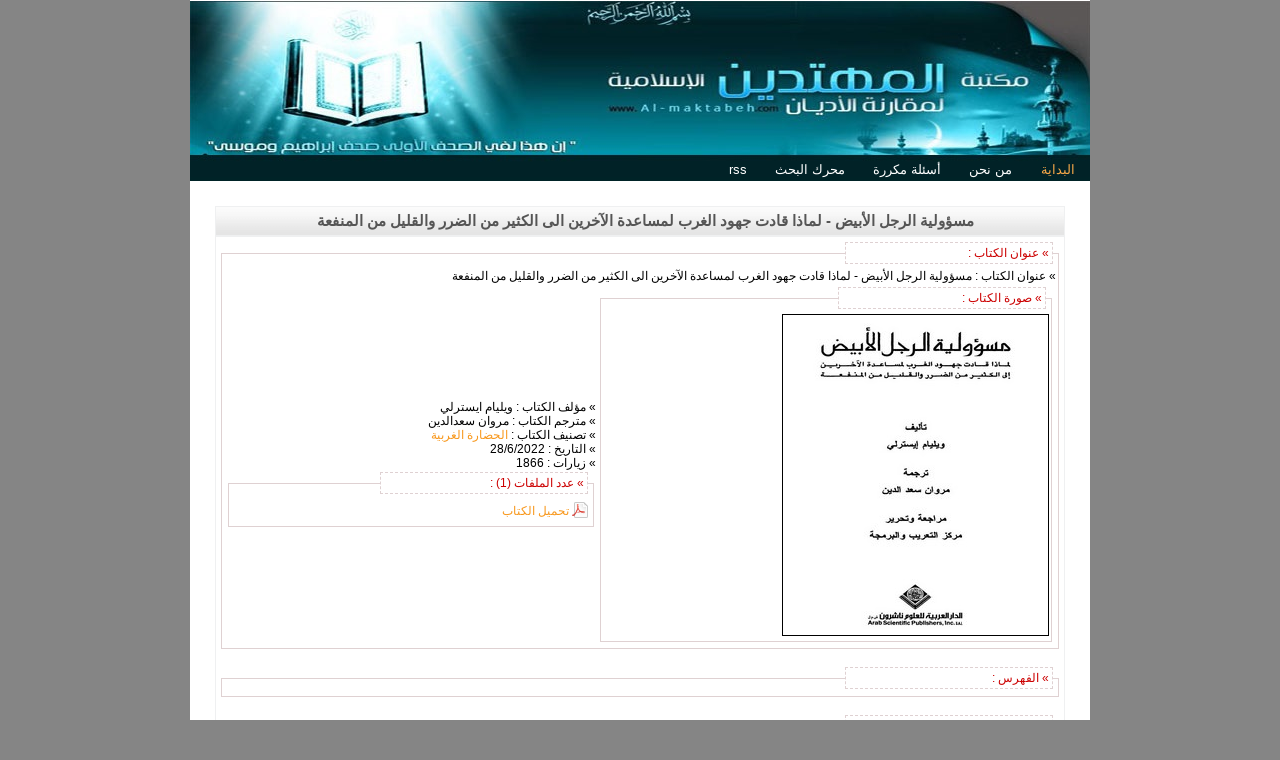

--- FILE ---
content_type: text/html; charset=utf-8
request_url: https://www.al-maktabeh.com/book-3560.html
body_size: 1688
content:
<!DOCTYPE html PUBLIC "-//W3C//DTD XHTML 1.0 Strict//EN" "http://www.w3.org/TR/xhtml1/DTD/xhtml1-strict.dtd">

<html dir="rtl" xmlns="http://www.w3.org/1999/xhtml" xml:lang="ar" lang="ar">
<head>

<meta name="Keywords" content="مسؤولية الرجل الأبيض - لماذا قادت جهود الغرب لمساعدة الآخرين الى الكثير من الضرر والقليل من المنفعة" />
<meta name="Description" content="مسؤولية الرجل الأبيض - لماذا قادت جهود الغرب لمساعدة الآخرين الى الكثير من الضرر والقليل من المنفعة" />
<meta http-equiv="Content-Type" content="text/html; charset=utf-8" />
<link rel="stylesheet" href="themes/default/style.css" type="text/css" />
<script type="text/javascript" src="js/java.js"></script>
<title>مسؤولية الرجل الأبيض - لماذا قادت جهود الغرب لمساعدة الآخرين الى الكثير من الضرر والقليل من المنفعة</title>
<div id="fb-root"></div>
<script async defer crossorigin="anonymous" src="https://connect.facebook.net/en_US/sdk.js#xfbml=1&version=v14.0" nonce="IMx1TajV"></script>	
</head>

</head>

<body>

<div id="wrap">

       <div class="header">
       		          <div class="logo" align="left"><a href="index.html"><img src="images/logo.gif" alt="" title="" border="0" /></a></div>   
        <div id="menu">
            <ul>                                                                       
            <li class='selected'><a href='index.html'>البداية</a></li>
            <li><a href='page-3.html'>من نحن</a></li>
            <li><a href='page-4.html'>أسئلة مكررة</a></li>
            <li><a href='search.html'>محرك البحث</a></li>
            <li><a href='rss.php'>rss</a></li>
            </ul>
        </div>     
            
            
       </div> 

<div class="content">

<br /><div id="veiwcontent">
<h1>مسؤولية الرجل الأبيض - لماذا قادت جهود الغرب لمساعدة الآخرين الى الكثير من الضرر والقليل من المنفعة</h1>

<div class="content-box">
<fieldset class='xfieldset'>
<legend class='xlegend'>» عنوان الكتاب :</legend>
» عنوان الكتاب : مسؤولية الرجل الأبيض - لماذا قادت جهود الغرب لمساعدة الآخرين الى الكثير من الضرر والقليل من المنفعة<br />
	
<table border=0 style='width:100%'>
<tr><td>
<fieldset class='xfieldset'>
<legend class='xlegend'>» صورة الكتاب :</legend>
<img src='/images/ebooks/A03560.jpg' border='1' alt='مسؤولية الرجل الأبيض - لماذا قادت جهود الغرب لمساعدة الآخرين الى الكثير من الضرر والقليل من المنفعة' title='مسؤولية الرجل الأبيض - لماذا قادت جهود الغرب لمساعدة الآخرين الى الكثير من الضرر والقليل من المنفعة' />
</fieldset>
</td><td>
» مؤلف الكتاب : ويليام ايسترلي<br />
» مترجم الكتاب : مروان سعدالدين<br />



» تصنيف الكتاب : <a href='category-22.html'>الحضارة الغربية</a><br />
» التاريخ : 28/6/2022<br />
» زيارات : 1866<br />

<fieldset class='xfieldset'>
<legend class='xlegend'>» عدد الملفات (1) :</legend>
<table border='0' cellpadding='3' width='100%' id='table14754' cellspacing='3'><tr>
		<td width='1%' align='center'><img src='themes/default/icons/pdf.gif'  alt='تحميل الكتاب' border='0' /></td>
		<td width='99%'><a href='https://archive.org/download/20.3.2021/A03560.pdf'>تحميل الكتاب</a></td>
	</tr></table>
</fieldset>

</td></tr>
</table>


</fieldset>

<br />

<!-- this is the detailed book content -->

<fieldset class='xfieldset'>
<legend class='xlegend'>» الفهرس :</legend>

</fieldset>

<br />

<fieldset class='xfieldset'>
<legend class='xlegend'>» كلمات مفتاحية :</legend>

</fieldset>

<br />



</div>

</div><br><div class="clear"></div>
</div>
<div class="footer">
       	<div class="right_footer">
<font color="#000080"><b>جميع الحقوق محفوظة لمكتبة المهتدين الإسلامية 2005-2024 | الكتب تعبر عن رأي 
اصحابها فقط.</b></font></div>
<div class="left_footer">
<a target="_blank" href="https://www.facebook.com/guidedlibrary">
<img border="0" src="/images/Facebook.png" width="32" height="32"></a>
<a target="_blank" href="https://twitter.com/GuidedLibrary/">
<img border="0" src="/images/Twitter%20A.png" width="32" height="32"></a>
<p>&nbsp;</div>
</a>
        </div>
        </div>
  </div>
</body>
</html>

--- FILE ---
content_type: text/css
request_url: https://www.al-maktabeh.com/themes/default/style.css
body_size: 1257
content:
/* top elements */
* { margin: 0;	padding: 0; }

body
{
background-color:#858585;
font-family:tahoma, Helvetica, sans-serif;
padding:0;
font-size:13px;
margin:0px auto auto auto;
color:#000000;
}
a{
color:#f8981d;
text-decoration: none;
}
.clear{
clear:both;
}
p{
padding:5px 0 5px 0;
margin:0px;
text-align:justify;
line-height:19px;
}
p.details{
padding:5px 15px 5px 15px;
font-size:11px;
}
p.more_details{
padding:25px 20px 0px 20px;
font-size:11px;

}
#wrap{
width:900px;
height: auto;
margin:auto;
background-color:#FFFFFF;
}
.header{
width:900px;
height:181px;
background:url(images/header.jpg) no-repeat center;
}
.logo{
padding:50px 0 0 130px;
}

.content{
width:850px;
padding:0px 0 0 0;
margin:0 auto;
background:#fff;
}

/*-----------------------------menu-------------------*/
#menu{
width:628px;
height:30px;
padding:55px 0 0 10px;
}
#menu ul{
display:block;
list-style:none;
padding:9px 0 0 10px;
margin:0px;
}
#menu ul li{
display:inline;
padding:0px;
margin:0px;
height:20px;
}
#menu ul li a{
height:27px;
display:block;
padding:0px 10px 0 10px;
margin:0 4px 0 4px;
float:right;
text-decoration:none;
text-align:center;
color:#fff;
font-size:13px;
line-height:25px;
}
#menu ul li.selected a{
height:27px;
display:block;
padding:0px 10px 0 10px;
margin:0 5px 0 5px;
float:right;
text-decoration:none;
text-align:center;
color:#f7a849;
font-size:13px;
line-height:25px;
}
#menu ul li a:hover{
color:#f7a849;
}

/*---------------footer------------------------*/
.footer{
height:50px;
border-top:1px #b2b2b2 dashed;
background:url(images/footer_bg.gif) no-repeat bottom;
}
.left_footer{
float:left;
padding:15px 0 0 10px;
}
.right_footer{
float:right;
padding:10px 10px 0 0;
}
.footer a{
text-decoration:none;
padding:0 5px 0 5px;
color:#afaeaf;
}


/*---------------contact_form------------------*/
.content_title{
width:355px;
float:right;
padding:25px;
margin:20px 15px 0 0;
border:1px #DFD1D2 dashed;
position:relative;
}

.content_box{
position:absolute;
top:-11px;
right:7px;
width:auto;
height:20px;
background-color:#795636;
text-align:center;
padding:0 7px 0 7px;
color:#FFFFFF;
font-size:11px;
line-height:20px;
}


.new_box{
float:left;
text-align:center;
padding:10px;
}
.new_box a{
padding:5px 0 5px 0;
color:#b5b5b6;
text-decoration:none;
display:block;
}
.new_bg{
width:132px;
height:119px;
text-align:center;
background:url(images/new_prod_box.gif) no-repeat center;
position:relative;
}
.new_icon{
position:absolute;
top:0px;
right:0px;
z-index:200;
}
.special_icon{
position:absolute;
top:0px;
right:2px;
z-index:250;
}



















input {
	padding: 2px;
	border:1px solid #eee;
	font: normal 11px tahoma, sans-serif;
	color:#777;
}
textarea {
	width:400px;
	padding:2px;
	font: normal 11px tahoma, sans-serif;
	border:1px solid #eee;
	height:100px;
	display:block;
	color:#777;
}
input.buttonx { 
	margin: 0; 
	font: 12px tahoma, Sans-serif; 
	border: 1px solid #CCC; 
	padding: 1px; 
	background: #FFF;
	color: #CC0000;
}

.xtable      { 
    margin:0px; 
    padding: 0;
	font: normal 12px tahoma, Sans-Serif;
	color: #000;
	background: #FAFAFA;
    border: 0px solid #f2f2f2; 
}

.xtr    { 
	border: 1px solid #f2f2f2;
	margin: 0 0 5px 0;	
	background: #f2f2f2;
 }
.xtd         { 
	border: 1px solid #f2f2f2;
	margin: 0 0 5px 0;	
	background: #FFF;
	/*
	text-align:justify;
	*/
	}
.xtt         { 
	border: 1px solid #f2f2f2;
	margin: 0 0 5px 0;	
	background: #FFF;
	 }

select {
	padding: 2px;
	border:1px solid #eee;
	font: normal 11px tahoma, sans-serif;
	color:#777;
}


#ulmenu {
	margin: 0;
	padding: 0; 
	background-color: #FFFFFF; 	
}

#ulmenu ul.menu {
	list-style: none;
	text-align: right;
	margin: 0 1px 0 0; 
	padding: 0;
	text-decoration: none;		
}
#ulmenu ul.menu li {
	border-bottom: 0px solid #f2f2f2; 
	background: url(ul.gif) no-repeat right;	
	padding: 0px 20px 0 0;
	margin: 3px 0;	
}
#ulmenu ul.menu a {
	font-weight: bolder;
	padding: 3px 0px;
	background: none;
}

.ed {
width: 400px;
height: 150px;
}

.pollqus {
	margin: 0;
	padding: 0; 
	font: bold 16px Arial,tahoma, sans-serif;
	color: #333;
}

.pollans {
	margin: 0;
	padding: 0; 
	font: normal 12px tahoma, sans-serif;
	color: #333;
}

.agree{
border:thin inset;
height:175px;
overflow:auto;
padding:6px;
border:1px solid #e7e7e7; 
background: #ffffff;
}

.addtext {
    font: 11px tahoma, Sans-serif; 
    border: 0px solid #E5F0FB; 
	color:#777;
	padding: 2px 3px; 
}

#veiwmenu {
	float: right;
	width: 150px;
	padding: 0;
	margin: 0;	
}	
#veiwmenu h1 {
	margin-top: 10px;
	padding: 5px 0 5px 10px; 
	font: bold 15px Arial, Sans-serif;
	color: #555;
	background: #EEF0F1 url(headerbg.gif) repeat-x right bottom;	
	border: 1px solid #EFF0F1;
	text-align:center;
}
#veiwmenu .text-box {
    font: normal 12px tahoma, Sans-serif;
	border: 1px solid #EFF0F1; 
	margin: 0 0 5px 0;
	padding:3px;
}


#veiwcontent {
	padding: 0;
	margin: 0 auto;	
}	
#veiwcontent h1 {
	margin-top: 10px;
	padding: 5px 0 5px 10px; 
	font: bold 15px Arial, Sans-serif;
	color: #555;
	background: #EEF0F1 url(headerbg.gif) repeat-x right bottom;	
	border: 1px solid #EFF0F1;
	text-align:center;
}
#veiwcontent .content-box {
    font: normal 12px tahoma, Sans-serif;
	border: 1px solid #EFF0F1; 
	margin: 0 0 5px 0;
	padding:3px;
}


.rowsdiv {
    font-family:Arial;
	font-size:16px;
	font-weight:bold;
	color:#000000;
	margin:2px;
	padding:2px;
	border: 1px solid #EFF0F1;
}




/* demo */

div.demolayout {
width:100%;
margin: 0 auto;
}

ul.demolayout {
display:block;
list-style:none;
padding:0 0 10px 0;
margin:0px;
}

ul.demolayout li {
display:inline;
padding:0px;
margin:0px;
height:20px;
}
.tab{
border:1px #DFDFDF solid;
padding:0 10px 0 0;
}
ul.demolayout a {
float: right;
display: block;
padding: 5px 25px;
border: 1px solid #DFDFDF;
border-bottom: 0;
color: #666;
background: #eee;
text-decoration: none;
font-weight: bold;
}

ul.demolayout a:hover {
background: #fff;
}

ul.demolayout a.active {
background: #fff;
padding-bottom: 5px;
cursor: default;
color:#795636;
}

.tabs-container {
clear: right;
padding:0px;
}


.xfieldset {
	margin: 2px;	
	padding:2px;
	border: 1px solid #DFD1D2;
	font: normal 12px tahoma, Sans-serif;
}
.xlegend {
    width:200px;
    margin: 3px;	
	padding:3px;
    border:1px #DFD1D2 dashed;
    font: normal 12px tahoma, Sans-serif;
    color: #CC0000;
}